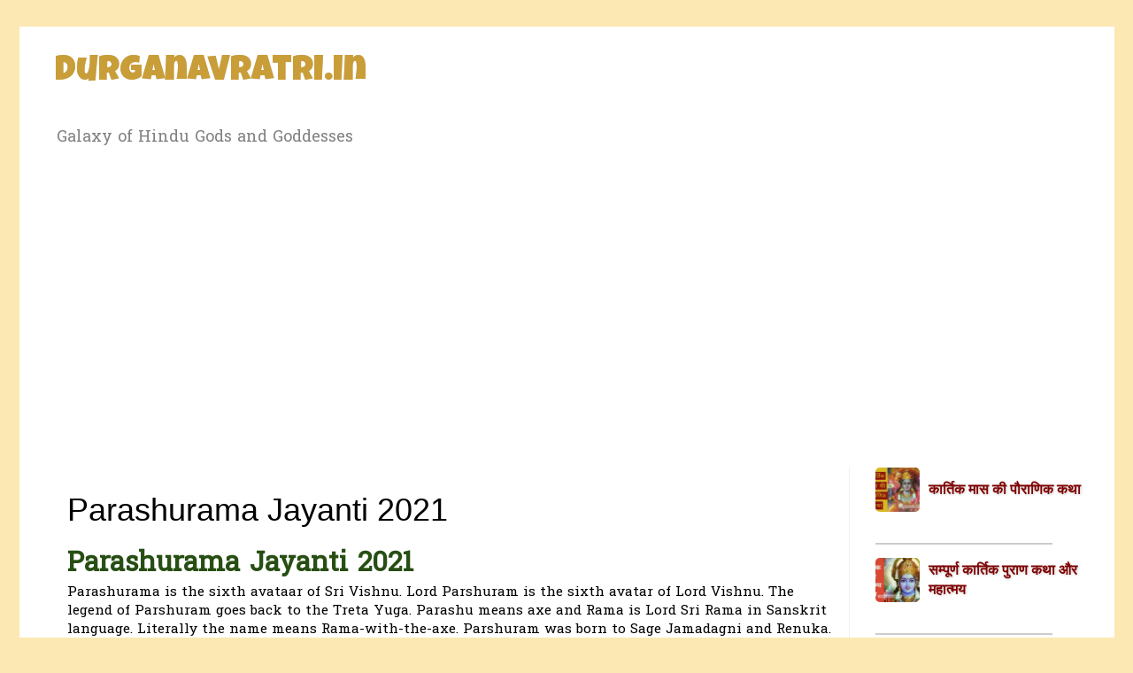

--- FILE ---
content_type: text/html; charset=UTF-8
request_url: https://www.durganavratri.in/2020/04/parashurama-jayanti-2021.html
body_size: 13820
content:
<!DOCTYPE html>
<html class='v2' dir='ltr' xmlns='http://www.w3.org/1999/xhtml' xmlns:b='http://www.google.com/2005/gml/b' xmlns:data='http://www.google.com/2005/gml/data' xmlns:expr='http://www.google.com/2005/gml/expr'>
<head>
<link href='https://www.blogger.com/static/v1/widgets/335934321-css_bundle_v2.css' rel='stylesheet' type='text/css'/>
<meta content='width=1100' name='viewport'/>
<meta content='text/html; charset=UTF-8' http-equiv='Content-Type'/>
<meta content='blogger' name='generator'/>
<link href='https://www.durganavratri.in/favicon.ico' rel='icon' type='image/x-icon'/>
<link href='https://www.durganavratri.in/2020/04/parashurama-jayanti-2021.html' rel='canonical'/>
<link rel="alternate" type="application/atom+xml" title="Durganavratri.in - Atom" href="https://www.durganavratri.in/feeds/posts/default" />
<link rel="alternate" type="application/rss+xml" title="Durganavratri.in - RSS" href="https://www.durganavratri.in/feeds/posts/default?alt=rss" />
<link rel="service.post" type="application/atom+xml" title="Durganavratri.in - Atom" href="https://www.blogger.com/feeds/575510901349867937/posts/default" />

<link rel="alternate" type="application/atom+xml" title="Durganavratri.in - Atom" href="https://www.durganavratri.in/feeds/2361280628660071391/comments/default" />
<!--Can't find substitution for tag [blog.ieCssRetrofitLinks]-->
<meta content='parshuram jayanti 2021, parshuram jayanti 2021 date, parshuram jayanti date, parshuram jayanti in hindi, parshuram jayanti 2021, parshuram jayanti kab ki hai, parshuram jayanti kab aati hai, parshuram jayanti ki date, parshuram jayanti images, bhagwan parshuram jayanti, parshuram jayanti date 2021, परशुराम जयंती कब है, परशुराम जयंती 2021, परशुराम जयंती कब है 2021, परशुराम जयंती की हार्दिक शुभकामनाएं, परशुराम जयंती कब आती है' name='description'/>
<meta content='https://www.durganavratri.in/2020/04/parashurama-jayanti-2021.html' property='og:url'/>
<meta content='Parashurama Jayanti 2021' property='og:title'/>
<meta content='parshuram jayanti 2021, parshuram jayanti 2021 date, parshuram jayanti date, parshuram jayanti in hindi, parshuram jayanti 2021, parshuram jayanti kab ki hai, parshuram jayanti kab aati hai, parshuram jayanti ki date, parshuram jayanti images, bhagwan parshuram jayanti, parshuram jayanti date 2021, परशुराम जयंती कब है, परशुराम जयंती 2021, परशुराम जयंती कब है 2021, परशुराम जयंती की हार्दिक शुभकामनाएं, परशुराम जयंती कब आती है' property='og:description'/>
<title>Durganavratri.in: Parashurama Jayanti 2021</title>
<style type='text/css'>@font-face{font-family:'Hanuman';font-style:normal;font-weight:400;font-display:swap;src:url(//fonts.gstatic.com/s/hanuman/v24/VuJudNvD15HhpJJBYq31yFn72hxIv0sd5yDgWdTYQezRj28xHg.woff2)format('woff2');unicode-range:U+1780-17FF,U+19E0-19FF,U+200C-200D,U+25CC;}@font-face{font-family:'Hanuman';font-style:normal;font-weight:400;font-display:swap;src:url(//fonts.gstatic.com/s/hanuman/v24/VuJudNvD15HhpJJBYq31yFn72hxIv0sd5yDrWdTYQezRj28.woff2)format('woff2');unicode-range:U+0000-00FF,U+0131,U+0152-0153,U+02BB-02BC,U+02C6,U+02DA,U+02DC,U+0304,U+0308,U+0329,U+2000-206F,U+20AC,U+2122,U+2191,U+2193,U+2212,U+2215,U+FEFF,U+FFFD;}@font-face{font-family:'Luckiest Guy';font-style:normal;font-weight:400;font-display:swap;src:url(//fonts.gstatic.com/s/luckiestguy/v25/_gP_1RrxsjcxVyin9l9n_j2hQ952ijl7aSqP.woff2)format('woff2');unicode-range:U+0100-02BA,U+02BD-02C5,U+02C7-02CC,U+02CE-02D7,U+02DD-02FF,U+0304,U+0308,U+0329,U+1D00-1DBF,U+1E00-1E9F,U+1EF2-1EFF,U+2020,U+20A0-20AB,U+20AD-20C0,U+2113,U+2C60-2C7F,U+A720-A7FF;}@font-face{font-family:'Luckiest Guy';font-style:normal;font-weight:400;font-display:swap;src:url(//fonts.gstatic.com/s/luckiestguy/v25/_gP_1RrxsjcxVyin9l9n_j2hTd52ijl7aQ.woff2)format('woff2');unicode-range:U+0000-00FF,U+0131,U+0152-0153,U+02BB-02BC,U+02C6,U+02DA,U+02DC,U+0304,U+0308,U+0329,U+2000-206F,U+20AC,U+2122,U+2191,U+2193,U+2212,U+2215,U+FEFF,U+FFFD;}</style>
<style id='page-skin-1' type='text/css'><!--
/*
-------------------------------------------------
Blogger Template Style
Name:     Simple
Designer: Blogger
URL:      www.blogger.com
----------------------------------------------- */
/* Variable definitions
====================
<Variable name="keycolor" description="Main Color" type="color" default="#66bbdd"/>
<Group description="Page Text" selector="body">
<Variable name="body.font" description="Font" type="font"
default="normal normal 12px Arial, Tahoma, Helvetica, FreeSans, sans-serif"/>
<Variable name="body.text.color" description="Text Color" type="color" default="#222222"/>
</Group>
<Group description="Backgrounds" selector=".body-fauxcolumns-outer">
<Variable name="body.background.color" description="Outer Background" type="color" default="#66bbdd"/>
<Variable name="content.background.color" description="Main Background" type="color" default="#ffffff"/>
<Variable name="header.background.color" description="Header Background" type="color" default="transparent"/>
</Group>
<Group description="Links" selector=".main-outer">
<Variable name="link.color" description="Link Color" type="color" default="#2288bb"/>
<Variable name="link.visited.color" description="Visited Color" type="color" default="#888888"/>
<Variable name="link.hover.color" description="Hover Color" type="color" default="#33aaff"/>
</Group>
<Group description="Blog Title" selector=".header h1">
<Variable name="header.font" description="Font" type="font"
default="normal normal 60px Arial, Tahoma, Helvetica, FreeSans, sans-serif"/>
<Variable name="header.text.color" description="Title Color" type="color" default="#3399bb" />
</Group>
<Group description="Blog Description" selector=".header .description">
<Variable name="description.text.color" description="Description Color" type="color"
default="#777777" />
</Group>
<Group description="Tabs Text" selector=".tabs-inner .widget li a">
<Variable name="tabs.font" description="Font" type="font"
default="normal normal 14px Arial, Tahoma, Helvetica, FreeSans, sans-serif"/>
<Variable name="tabs.text.color" description="Text Color" type="color" default="#999999"/>
<Variable name="tabs.selected.text.color" description="Selected Color" type="color" default="#000000"/>
</Group>
<Group description="Tabs Background" selector=".tabs-outer .PageList">
<Variable name="tabs.background.color" description="Background Color" type="color" default="#f5f5f5"/>
<Variable name="tabs.selected.background.color" description="Selected Color" type="color" default="#eeeeee"/>
</Group>
<Group description="Post Title" selector="h3.post-title, .comments h4">
<Variable name="post.title.font" description="Font" type="font"
default="normal normal 22px Arial, Tahoma, Helvetica, FreeSans, sans-serif"/>
</Group>
<Group description="Date Header" selector=".date-header">
<Variable name="date.header.color" description="Text Color" type="color"
default="#000000"/>
<Variable name="date.header.background.color" description="Background Color" type="color"
default="transparent"/>
<Variable name="date.header.font" description="Text Font" type="font"
default="normal bold 11px Arial, Tahoma, Helvetica, FreeSans, sans-serif"/>
<Variable name="date.header.padding" description="Date Header Padding" type="string" default="inherit"/>
<Variable name="date.header.letterspacing" description="Date Header Letter Spacing" type="string" default="inherit"/>
<Variable name="date.header.margin" description="Date Header Margin" type="string" default="inherit"/>
</Group>
<Group description="Post Footer" selector=".post-footer">
<Variable name="post.footer.text.color" description="Text Color" type="color" default="#666666"/>
<Variable name="post.footer.background.color" description="Background Color" type="color"
default="#f9f9f9"/>
<Variable name="post.footer.border.color" description="Shadow Color" type="color" default="#eeeeee"/>
</Group>
<Group description="Gadgets" selector="h2">
<Variable name="widget.title.font" description="Title Font" type="font"
default="normal bold 11px Arial, Tahoma, Helvetica, FreeSans, sans-serif"/>
<Variable name="widget.title.text.color" description="Title Color" type="color" default="#000000"/>
<Variable name="widget.alternate.text.color" description="Alternate Color" type="color" default="#999999"/>
</Group>
<Group description="Images" selector=".main-inner">
<Variable name="image.background.color" description="Background Color" type="color" default="#ffffff"/>
<Variable name="image.border.color" description="Border Color" type="color" default="#eeeeee"/>
<Variable name="image.text.color" description="Caption Text Color" type="color" default="#000000"/>
</Group>
<Group description="Accents" selector=".content-inner">
<Variable name="body.rule.color" description="Separator Line Color" type="color" default="#eeeeee"/>
<Variable name="tabs.border.color" description="Tabs Border Color" type="color" default="#f1f1f1"/>
</Group>
<Variable name="body.background" description="Body Background" type="background"
color="#fce8b2" default="$(color) none repeat scroll top left"/>
<Variable name="body.background.override" description="Body Background Override" type="string" default=""/>
<Variable name="body.background.gradient.cap" description="Body Gradient Cap" type="url"
default="url(https://resources.blogblog.com/blogblog/data/1kt/simple/gradients_light.png)"/>
<Variable name="body.background.gradient.tile" description="Body Gradient Tile" type="url"
default="url(https://resources.blogblog.com/blogblog/data/1kt/simple/body_gradient_tile_light.png)"/>
<Variable name="content.background.color.selector" description="Content Background Color Selector" type="string" default=".content-inner"/>
<Variable name="content.padding" description="Content Padding" type="length" default="10px" min="0" max="100px"/>
<Variable name="content.padding.horizontal" description="Content Horizontal Padding" type="length" default="10px" min="0" max="100px"/>
<Variable name="content.shadow.spread" description="Content Shadow Spread" type="length" default="40px" min="0" max="100px"/>
<Variable name="content.shadow.spread.webkit" description="Content Shadow Spread (WebKit)" type="length" default="5px" min="0" max="100px"/>
<Variable name="content.shadow.spread.ie" description="Content Shadow Spread (IE)" type="length" default="10px" min="0" max="100px"/>
<Variable name="main.border.width" description="Main Border Width" type="length" default="0" min="0" max="10px"/>
<Variable name="header.background.gradient" description="Header Gradient" type="url" default="none"/>
<Variable name="header.shadow.offset.left" description="Header Shadow Offset Left" type="length" default="-1px" min="-50px" max="50px"/>
<Variable name="header.shadow.offset.top" description="Header Shadow Offset Top" type="length" default="-1px" min="-50px" max="50px"/>
<Variable name="header.shadow.spread" description="Header Shadow Spread" type="length" default="1px" min="0" max="100px"/>
<Variable name="header.padding" description="Header Padding" type="length" default="30px" min="0" max="100px"/>
<Variable name="header.border.size" description="Header Border Size" type="length" default="1px" min="0" max="10px"/>
<Variable name="header.bottom.border.size" description="Header Bottom Border Size" type="length" default="1px" min="0" max="10px"/>
<Variable name="header.border.horizontalsize" description="Header Horizontal Border Size" type="length" default="0" min="0" max="10px"/>
<Variable name="description.text.size" description="Description Text Size" type="string" default="140%"/>
<Variable name="tabs.margin.top" description="Tabs Margin Top" type="length" default="0" min="0" max="100px"/>
<Variable name="tabs.margin.side" description="Tabs Side Margin" type="length" default="30px" min="0" max="100px"/>
<Variable name="tabs.background.gradient" description="Tabs Background Gradient" type="url"
default="url(https://resources.blogblog.com/blogblog/data/1kt/simple/gradients_light.png)"/>
<Variable name="tabs.border.width" description="Tabs Border Width" type="length" default="1px" min="0" max="10px"/>
<Variable name="tabs.bevel.border.width" description="Tabs Bevel Border Width" type="length" default="1px" min="0" max="10px"/>
<Variable name="post.margin.bottom" description="Post Bottom Margin" type="length" default="25px" min="0" max="100px"/>
<Variable name="image.border.small.size" description="Image Border Small Size" type="length" default="2px" min="0" max="10px"/>
<Variable name="image.border.large.size" description="Image Border Large Size" type="length" default="5px" min="0" max="10px"/>
<Variable name="page.width.selector" description="Page Width Selector" type="string" default=".region-inner"/>
<Variable name="page.width" description="Page Width" type="string" default="auto"/>
<Variable name="main.section.margin" description="Main Section Margin" type="length" default="15px" min="0" max="100px"/>
<Variable name="main.padding" description="Main Padding" type="length" default="15px" min="0" max="100px"/>
<Variable name="main.padding.top" description="Main Padding Top" type="length" default="30px" min="0" max="100px"/>
<Variable name="main.padding.bottom" description="Main Padding Bottom" type="length" default="30px" min="0" max="100px"/>
<Variable name="paging.background"
color="#ffffff"
description="Background of blog paging area" type="background"
default="transparent none no-repeat scroll top center"/>
<Variable name="footer.bevel" description="Bevel border length of footer" type="length" default="0" min="0" max="10px"/>
<Variable name="mobile.background.overlay" description="Mobile Background Overlay" type="string"
default="transparent none repeat scroll top left"/>
<Variable name="mobile.background.size" description="Mobile Background Size" type="string" default="auto"/>
<Variable name="mobile.button.color" description="Mobile Button Color" type="color" default="#ffffff" />
<Variable name="startSide" description="Side where text starts in blog language" type="automatic" default="left"/>
<Variable name="endSide" description="Side where text ends in blog language" type="automatic" default="right"/>
*/
/* Content
----------------------------------------------- */
body {
font: normal normal 14px Hanuman;
color: #000000;
background: #fce8b2 none repeat scroll top left;
padding: 0 0 0 0;
}
html body .region-inner {
min-width: 0;
max-width: 100%;
width: auto;
}
h2 {
font-size: 22px;
}
a:link {
text-decoration:none;
color: #cda825;
}
a:visited {
text-decoration:none;
color: #909090;
}
a:hover {
text-decoration:underline;
color: #ffe43f;
}
.body-fauxcolumn-outer .fauxcolumn-inner {
background: transparent none repeat scroll top left;
_background-image: none;
}
.body-fauxcolumn-outer .cap-top {
position: absolute;
z-index: 1;
height: 400px;
width: 100%;
}
.body-fauxcolumn-outer .cap-top .cap-left {
width: 100%;
background: transparent none repeat-x scroll top left;
_background-image: none;
}
.content-outer {
-moz-box-shadow: 0 0 0 rgba(0, 0, 0, .15);
-webkit-box-shadow: 0 0 0 rgba(0, 0, 0, .15);
-goog-ms-box-shadow: 0 0 0 #333333;
box-shadow: 0 0 0 rgba(0, 0, 0, .15);
margin-bottom: 1px;
}
.content-inner {
padding: 10px 40px;
}
.content-inner {
background-color: #ffffff;
}
/* Header
----------------------------------------------- */
.header-outer {
background: rgba(76,76,76,0) none repeat-x scroll 0 -400px;
_background-image: none;
}
.Header h1 {
font: normal normal 40px Luckiest Guy;
color: #c99d38;
text-shadow: 0 0 0 rgba(0, 0, 0, .2);
}
.Header h1 a {
color: #c99d38;
}
.Header .description {
font-size: 18px;
color: #818181;
}
.header-inner .Header .titlewrapper {
padding: 22px 0;
}
.header-inner .Header .descriptionwrapper {
padding: 0 0;
}
/* Tabs
----------------------------------------------- */
.tabs-inner .section:first-child {
border-top: 0 solid #dddddd;
}
.tabs-inner .section:first-child ul {
margin-top: -1px;
border-top: 1px solid #dddddd;
border-left: 1px solid #dddddd;
border-right: 1px solid #dddddd;
}
.tabs-inner .widget ul {
background: #f7f7f7 none repeat-x scroll 0 -800px;
_background-image: none;
border-bottom: 1px solid #dddddd;
margin-top: 0;
margin-left: -30px;
margin-right: -30px;
}
.tabs-inner .widget li a {
display: inline-block;
padding: .6em 1em;
font: normal normal 14px Georgia, Utopia, 'Palatino Linotype', Palatino, serif;
color: #9f9f9f;
border-left: 1px solid #ffffff;
border-right: 1px solid #dddddd;
}
.tabs-inner .widget li:first-child a {
border-left: none;
}
.tabs-inner .widget li.selected a, .tabs-inner .widget li a:hover {
color: #000000;
background-color: #f1f1f1;
text-decoration: none;
}
/* Columns
----------------------------------------------- */
.main-outer {
border-top: 0 solid #f1f1f1;
}
.fauxcolumn-left-outer .fauxcolumn-inner {
border-right: 1px solid #f1f1f1;
}
.fauxcolumn-right-outer .fauxcolumn-inner {
border-left: 1px solid #f1f1f1;
}
/* Headings
----------------------------------------------- */
div.widget > h2,
div.widget h2.title {
margin: 0 0 1em 0;
font: normal bold 11px 'Trebuchet MS',Trebuchet,Verdana,sans-serif;
color: #000000;
}
/* Widgets
----------------------------------------------- */
.widget .zippy {
color: #9f9f9f;
text-shadow: 2px 2px 1px rgba(0, 0, 0, .1);
}
.widget .popular-posts ul {
list-style: none;
}
/* Posts
----------------------------------------------- */
h2.date-header {
font: normal bold 11px Arial, Tahoma, Helvetica, FreeSans, sans-serif;
}
.date-header span {
background-color: rgba(76,76,76,0);
color: #ffffff;
padding: 0.4em;
letter-spacing: 3px;
margin: inherit;
}
.main-inner {
padding-top: 35px;
padding-bottom: 65px;
}
.main-inner .column-center-inner {
padding: 0 0;
}
.main-inner .column-center-inner .section {
margin: 0 1em;
}
.post {
margin: 0 0 45px 0;
}
h3.post-title, .comments h4 {
font: normal normal 36px 'Trebuchet MS', Trebuchet, sans-serif;
margin: .75em 0 0;
}
.post-body {
font-size: 110%;
line-height: 1.4;
position: relative;
}
.post-body img, .post-body .tr-caption-container, .Profile img, .Image img,
.BlogList .item-thumbnail img {
padding: 2px;
background: #ffffff;
border: 1px solid #f1f1f1;
-moz-box-shadow: 1px 1px 5px rgba(0, 0, 0, .1);
-webkit-box-shadow: 1px 1px 5px rgba(0, 0, 0, .1);
box-shadow: 1px 1px 5px rgba(0, 0, 0, .1);
}
.post-body img, .post-body .tr-caption-container {
padding: 5px;
}
.post-body .tr-caption-container {
color: #666666;
}
.post-body .tr-caption-container img {
padding: 0;
background: transparent;
border: none;
-moz-box-shadow: 0 0 0 rgba(0, 0, 0, .1);
-webkit-box-shadow: 0 0 0 rgba(0, 0, 0, .1);
box-shadow: 0 0 0 rgba(0, 0, 0, .1);
}
.post-header {
margin: 0 0 1.5em;
line-height: 1.6;
font-size: 90%;
}
.post-footer {
margin: 20px -2px 0;
padding: 5px 10px;
color: #737373;
background-color: #fbfbfb;
border-bottom: 1px solid #f1f1f1;
line-height: 1.6;
font-size: 90%;
}
#comments .comment-author {
padding-top: 1.5em;
border-top: 1px solid #f1f1f1;
background-position: 0 1.5em;
}
#comments .comment-author:first-child {
padding-top: 0;
border-top: none;
}
.avatar-image-container {
margin: .2em 0 0;
}
#comments .avatar-image-container img {
border: 1px solid #f1f1f1;
}
/* Comments
----------------------------------------------- */
.comments .comments-content .icon.blog-author {
background-repeat: no-repeat;
background-image: url([data-uri]);
}
.comments .comments-content .loadmore a {
border-top: 1px solid #9f9f9f;
border-bottom: 1px solid #9f9f9f;
}
.comments .comment-thread.inline-thread {
background-color: #fbfbfb;
}
.comments .continue {
border-top: 2px solid #9f9f9f;
}
/* Accents
---------------------------------------------- */
.section-columns td.columns-cell {
border-left: 1px solid #f1f1f1;
}
.blog-pager {
background: transparent url(https://resources.blogblog.com/blogblog/data/1kt/simple/paging_dot.png) repeat-x scroll top center;
}
.blog-pager-older-link, .home-link,
.blog-pager-newer-link {
background-color: #ffffff;
padding: 5px;
}
.footer-outer {
border-top: 1px dashed #bbbbbb;
}
/* Mobile
----------------------------------------------- */
body.mobile  {
background-size: auto;
}
.mobile .body-fauxcolumn-outer {
background: transparent none repeat scroll top left;
}
.mobile .body-fauxcolumn-outer .cap-top {
background-size: 100% auto;
}
.mobile .content-outer {
-webkit-box-shadow: 0 0 3px rgba(0, 0, 0, .15);
box-shadow: 0 0 3px rgba(0, 0, 0, .15);
}
.mobile .tabs-inner .widget ul {
margin-left: 0;
margin-right: 0;
}
.mobile .post {
margin: 0;
}
.mobile .main-inner .column-center-inner .section {
margin: 0;
}
.mobile .date-header span {
padding: 0.1em 10px;
margin: 0 -10px;
}
.mobile h3.post-title {
margin: 0;
}
.mobile .blog-pager {
background: transparent none no-repeat scroll top center;
}
.mobile .footer-outer {
border-top: none;
}
.mobile .main-inner, .mobile .footer-inner {
background-color: #ffffff;
}
.mobile-index-contents {
color: #000000;
}
.mobile-link-button {
background-color: #cda825;
}
.mobile-link-button a:link, .mobile-link-button a:visited {
color: #ffffff;
}
.mobile .tabs-inner .section:first-child {
border-top: none;
}
.mobile .tabs-inner .PageList .widget-content {
background-color: #f1f1f1;
color: #000000;
border-top: 1px solid #dddddd;
border-bottom: 1px solid #dddddd;
}
.mobile .tabs-inner .PageList .widget-content .pagelist-arrow {
border-left: 1px solid #dddddd;
}

--></style>
<style id='template-skin-1' type='text/css'><!--
body {
min-width: 1237px;
}
.content-outer, .content-fauxcolumn-outer, .region-inner {
min-width: 1237px;
max-width: 1237px;
_width: 1237px;
}
.main-inner .columns {
padding-left: 0px;
padding-right: 260px;
}
.main-inner .fauxcolumn-center-outer {
left: 0px;
right: 260px;
/* IE6 does not respect left and right together */
_width: expression(this.parentNode.offsetWidth -
parseInt("0px") -
parseInt("260px") + 'px');
}
.main-inner .fauxcolumn-left-outer {
width: 0px;
}
.main-inner .fauxcolumn-right-outer {
width: 260px;
}
.main-inner .column-left-outer {
width: 0px;
right: 100%;
margin-left: -0px;
}
.main-inner .column-right-outer {
width: 260px;
margin-right: -260px;
}
#layout {
min-width: 0;
}
#layout .content-outer {
min-width: 0;
width: 800px;
}
#layout .region-inner {
min-width: 0;
width: auto;
}
body#layout div.add_widget {
padding: 8px;
}
body#layout div.add_widget a {
margin-left: 32px;
}
--></style>
<script type='text/javascript'>
        (function(i,s,o,g,r,a,m){i['GoogleAnalyticsObject']=r;i[r]=i[r]||function(){
        (i[r].q=i[r].q||[]).push(arguments)},i[r].l=1*new Date();a=s.createElement(o),
        m=s.getElementsByTagName(o)[0];a.async=1;a.src=g;m.parentNode.insertBefore(a,m)
        })(window,document,'script','https://www.google-analytics.com/analytics.js','ga');
        ga('create', 'UA-43980500-1', 'auto', 'blogger');
        ga('blogger.send', 'pageview');
      </script>
<script>
  (function(i,s,o,g,r,a,m){i['GoogleAnalyticsObject']=r;i[r]=i[r]||function(){
  (i[r].q=i[r].q||[]).push(arguments)},i[r].l=1*new Date();a=s.createElement(o),
  m=s.getElementsByTagName(o)[0];a.async=1;a.src=g;m.parentNode.insertBefore(a,m)
  })(window,document,'script','https://www.google-analytics.com/analytics.js','ga');

  ga('create', 'UA-101434806-1', 'auto');
  ga('send', 'pageview');

</script>
<link href='https://www.blogger.com/dyn-css/authorization.css?targetBlogID=575510901349867937&amp;zx=d0f481ec-61c2-437b-b873-a3d4b943c6f1' media='none' onload='if(media!=&#39;all&#39;)media=&#39;all&#39;' rel='stylesheet'/><noscript><link href='https://www.blogger.com/dyn-css/authorization.css?targetBlogID=575510901349867937&amp;zx=d0f481ec-61c2-437b-b873-a3d4b943c6f1' rel='stylesheet'/></noscript>
<meta name='google-adsense-platform-account' content='ca-host-pub-1556223355139109'/>
<meta name='google-adsense-platform-domain' content='blogspot.com'/>

<!-- data-ad-client=ca-pub-9052056954120855 -->

</head>
<body class='loading'>
<div class='navbar no-items section' id='navbar' name='Navbar'>
</div>
<div class='body-fauxcolumns'>
<div class='fauxcolumn-outer body-fauxcolumn-outer'>
<div class='cap-top'>
<div class='cap-left'></div>
<div class='cap-right'></div>
</div>
<div class='fauxborder-left'>
<div class='fauxborder-right'></div>
<div class='fauxcolumn-inner'>
</div>
</div>
<div class='cap-bottom'>
<div class='cap-left'></div>
<div class='cap-right'></div>
</div>
</div>
</div>
<div class='content'>
<div class='content-fauxcolumns'>
<div class='fauxcolumn-outer content-fauxcolumn-outer'>
<div class='cap-top'>
<div class='cap-left'></div>
<div class='cap-right'></div>
</div>
<div class='fauxborder-left'>
<div class='fauxborder-right'></div>
<div class='fauxcolumn-inner'>
</div>
</div>
<div class='cap-bottom'>
<div class='cap-left'></div>
<div class='cap-right'></div>
</div>
</div>
</div>
<div class='content-outer'>
<div class='content-cap-top cap-top'>
<div class='cap-left'></div>
<div class='cap-right'></div>
</div>
<div class='fauxborder-left content-fauxborder-left'>
<div class='fauxborder-right content-fauxborder-right'></div>
<div class='content-inner'>
<header>
<div class='header-outer'>
<div class='header-cap-top cap-top'>
<div class='cap-left'></div>
<div class='cap-right'></div>
</div>
<div class='fauxborder-left header-fauxborder-left'>
<div class='fauxborder-right header-fauxborder-right'></div>
<div class='region-inner header-inner'>
<div class='header section' id='header' name='Header'><div class='widget Header' data-version='1' id='Header1'>
<div id='header-inner'>
<div class='titlewrapper'>
<h1 class='title'>
<a href='https://www.durganavratri.in/'>
Durganavratri.in
</a>
</h1>
</div>
<div class='descriptionwrapper'>
<p class='description'><span>Galaxy of Hindu Gods and Goddesses</span></p>
</div>
</div>
</div></div>
</div>
</div>
<div class='header-cap-bottom cap-bottom'>
<div class='cap-left'></div>
<div class='cap-right'></div>
</div>
</div>
</header>
<div class='tabs-outer'>
<div class='tabs-cap-top cap-top'>
<div class='cap-left'></div>
<div class='cap-right'></div>
</div>
<div class='fauxborder-left tabs-fauxborder-left'>
<div class='fauxborder-right tabs-fauxborder-right'></div>
<div class='region-inner tabs-inner'>
<div class='tabs no-items section' id='crosscol' name='Cross-Column'></div>
<div class='tabs no-items section' id='crosscol-overflow' name='Cross-Column 2'></div>
</div>
</div>
<div class='tabs-cap-bottom cap-bottom'>
<div class='cap-left'></div>
<div class='cap-right'></div>
</div>
</div>
<div class='main-outer'>
<div class='main-cap-top cap-top'>
<div class='cap-left'></div>
<div class='cap-right'></div>
</div>
<div class='fauxborder-left main-fauxborder-left'>
<div class='fauxborder-right main-fauxborder-right'></div>
<div class='region-inner main-inner'>
<div class='columns fauxcolumns'>
<div class='fauxcolumn-outer fauxcolumn-center-outer'>
<div class='cap-top'>
<div class='cap-left'></div>
<div class='cap-right'></div>
</div>
<div class='fauxborder-left'>
<div class='fauxborder-right'></div>
<div class='fauxcolumn-inner'>
</div>
</div>
<div class='cap-bottom'>
<div class='cap-left'></div>
<div class='cap-right'></div>
</div>
</div>
<div class='fauxcolumn-outer fauxcolumn-left-outer'>
<div class='cap-top'>
<div class='cap-left'></div>
<div class='cap-right'></div>
</div>
<div class='fauxborder-left'>
<div class='fauxborder-right'></div>
<div class='fauxcolumn-inner'>
</div>
</div>
<div class='cap-bottom'>
<div class='cap-left'></div>
<div class='cap-right'></div>
</div>
</div>
<div class='fauxcolumn-outer fauxcolumn-right-outer'>
<div class='cap-top'>
<div class='cap-left'></div>
<div class='cap-right'></div>
</div>
<div class='fauxborder-left'>
<div class='fauxborder-right'></div>
<div class='fauxcolumn-inner'>
</div>
</div>
<div class='cap-bottom'>
<div class='cap-left'></div>
<div class='cap-right'></div>
</div>
</div>
<!-- corrects IE6 width calculation -->
<div class='columns-inner'>
<div class='column-center-outer'>
<div class='column-center-inner'>
<div class='main section' id='main' name='Main'><div class='widget Blog' data-version='1' id='Blog1'>
<div class='blog-posts hfeed'>

          <div class="date-outer">
        

          <div class="date-posts">
        
<div class='post-outer'>
<div class='post hentry uncustomized-post-template' itemprop='blogPost' itemscope='itemscope' itemtype='http://schema.org/BlogPosting'>
<meta content='575510901349867937' itemprop='blogId'/>
<meta content='2361280628660071391' itemprop='postId'/>
<a name='2361280628660071391'></a>
<h3 class='post-title entry-title' itemprop='name'>
Parashurama Jayanti 2021
</h3>
<div class='post-header'>
<div class='post-header-line-1'></div>
</div>
<div class='post-body entry-content' id='post-body-2361280628660071391' itemprop='articleBody'>
<div dir="ltr" style="text-align: left;" trbidi="on">
<h1>
<span style="color: #274e13;">Parashurama Jayanti 2021</span></h1>
Parashurama is the sixth avataar of Sri Vishnu. Lord Parshuram is the sixth avatar of Lord Vishnu. The legend of Parshuram goes back to the Treta Yuga. Parashu means axe and Rama is Lord Sri Rama in Sanskrit language. Literally the name means Rama-with-the-axe. Parshuram was born to Sage Jamadagni and Renuka.<br />
<br />
<b><a href="https://www.durganavratri.in/2020/04/parashurama-jayanti-2020.html">Parashurama Jayanti</a></b>&nbsp;is celebrated&nbsp;as the birth anniversary of Sri Parashurama. Parashurama Jayanti occurs in the month of vaishakha during Shukla Paksha Tritiya. Parashurama was born at Pradosh Kala and that is why Parashurama Jayanti is celebrated on the day when Tritiya prevails during Pradosh Kala in Vaishakha month. Parshuram Bhagwan got his name Parshuram because he used a Parshu (an axe) to kill all the Kshatriyas on earth. Parshuram means the bearer of an axe. Parashurama had taken avataar to wipe out the sinful, destructive and irreligious Kings that did not perform their duties so that Earth's burden can be lessened. People observe this day by taking a bath in holy rivers, visiting nearby Vishnu temples and performing puja. Parashurama Jayanti usually coincides with Akshaya Tritiya.<br />
<br />
<h2>
<span style="color: #0c343d;">Parashurama Jayanti 2021 Muhurat</span></h2>
<b><a href="https://www.durganavratri.in/2020/04/parashurama-jayanti-2021.html">Parashurama Jayanti 2021 Date</a></b> - Friday, May 14, 2021<br />
Akshaya Tritiya on Friday, May 14, 2021<br />
Tritiya Tithi Begins - 05:38 AM on May 14, 2021<br />
Tritiya Tithi Ends - 07:59 AM on May 15, 2021</div>
<div style='clear: both;'></div>
</div>
<div class='post-footer'>
<div class='post-footer-line post-footer-line-1'>
<span class='post-author vcard'>
</span>
<span class='post-timestamp'>
</span>
<span class='reaction-buttons'>
</span>
<span class='post-comment-link'>
</span>
<span class='post-backlinks post-comment-link'>
</span>
<span class='post-icons'>
<span class='item-action'>
<a href='https://www.blogger.com/email-post/575510901349867937/2361280628660071391' title='Email Post'>
<img alt='' class='icon-action' height='13' src='https://resources.blogblog.com/img/icon18_email.gif' width='18'/>
</a>
</span>
</span>
<div class='post-share-buttons goog-inline-block'>
<a class='goog-inline-block share-button sb-email' href='https://www.blogger.com/share-post.g?blogID=575510901349867937&postID=2361280628660071391&target=email' target='_blank' title='Email This'><span class='share-button-link-text'>Email This</span></a><a class='goog-inline-block share-button sb-blog' href='https://www.blogger.com/share-post.g?blogID=575510901349867937&postID=2361280628660071391&target=blog' onclick='window.open(this.href, "_blank", "height=270,width=475"); return false;' target='_blank' title='BlogThis!'><span class='share-button-link-text'>BlogThis!</span></a><a class='goog-inline-block share-button sb-twitter' href='https://www.blogger.com/share-post.g?blogID=575510901349867937&postID=2361280628660071391&target=twitter' target='_blank' title='Share to X'><span class='share-button-link-text'>Share to X</span></a><a class='goog-inline-block share-button sb-facebook' href='https://www.blogger.com/share-post.g?blogID=575510901349867937&postID=2361280628660071391&target=facebook' onclick='window.open(this.href, "_blank", "height=430,width=640"); return false;' target='_blank' title='Share to Facebook'><span class='share-button-link-text'>Share to Facebook</span></a><a class='goog-inline-block share-button sb-pinterest' href='https://www.blogger.com/share-post.g?blogID=575510901349867937&postID=2361280628660071391&target=pinterest' target='_blank' title='Share to Pinterest'><span class='share-button-link-text'>Share to Pinterest</span></a>
</div>
</div>
<div class='post-footer-line post-footer-line-2'>
<span class='post-labels'>
</span>
</div>
<div class='post-footer-line post-footer-line-3'>
<span class='post-location'>
</span>
</div>
</div>
</div>
<div class='comments' id='comments'>
<a name='comments'></a>
</div>
</div>
<div class='inline-ad'>
<script async src="https://pagead2.googlesyndication.com/pagead/js/adsbygoogle.js?client=ca-pub-9052056954120855&host=ca-host-pub-1556223355139109" crossorigin="anonymous"></script>
<!-- navratriwishes_main_Blog1_1x1_as -->
<ins class="adsbygoogle"
     style="display:block"
     data-ad-client="ca-pub-9052056954120855"
     data-ad-host="ca-host-pub-1556223355139109"
     data-ad-slot="5575014286"
     data-ad-format="auto"
     data-full-width-responsive="true"></ins>
<script>
(adsbygoogle = window.adsbygoogle || []).push({});
</script>
</div>

        </div></div>
      
</div>
<div class='blog-pager' id='blog-pager'>
<span id='blog-pager-newer-link'>
<a class='blog-pager-newer-link' href='https://www.durganavratri.in/2020/04/parashurama-jayanti-2020.html' id='Blog1_blog-pager-newer-link' title='Newer Post'>Newer Post</a>
</span>
<span id='blog-pager-older-link'>
<a class='blog-pager-older-link' href='https://www.durganavratri.in/2020/04/parashurama-jayanti-2025.html' id='Blog1_blog-pager-older-link' title='Older Post'>Older Post</a>
</span>
<a class='home-link' href='https://www.durganavratri.in/'>Home</a>
</div>
<div class='clear'></div>
<div class='post-feeds'>
</div>
</div><div class='widget FeaturedPost' data-version='1' id='FeaturedPost1'>
<h2 class='title'>Featured Post</h2>
<div class='post-summary'>
<h3><a href='https://www.durganavratri.in/2023/11/utpanna-ekadashi-2025-date.html'>Utpanna Ekadashi 2025 Date</a></h3>
<p>
Utpanna Ekadashi 2025 Date Utpanna Ekadashi is the Krishna Paksha Ekadashi that follows Kartik Purnima. After Devutthana Ekadashi, it is the...
</p>
</div>
<style type='text/css'>
    .image {
      width: 100%;
    }
  </style>
<div class='clear'></div>
</div><div class='widget PopularPosts' data-version='1' id='PopularPosts1'>
<div class='widget-content popular-posts'>
<ul>
<li>
<div class='item-content'>
<div class='item-thumbnail'>
<a href='https://www.durganavratri.in/2022/03/navratri-calendar-2025-dates.html' target='_blank'>
<img alt='' border='0' src='https://blogger.googleusercontent.com/img/b/R29vZ2xl/AVvXsEiAvg4CYwTA-EfSiMonTcYtKjaaJg228p6fygL5eZXzCxq6kolzn5ZdDvwutKwcXUSGR8QZnQdAO6oKE0nBGMOdAjBQjvqiLdRerAhlZzOvIvAm484IQUL7Cjm3k_3tU4sEjGEKDx2IOLE/w72-h72-p-k-no-nu/dates-of-navratri.jpg'/>
</a>
</div>
<div class='item-title'><a href='https://www.durganavratri.in/2022/03/navratri-calendar-2025-dates.html'>Navratri Calendar 2025 Dates</a></div>
<div class='item-snippet'>Dates of Navratri, Navratri Calendar 2025 Navratri &#160;is the most important festival of Hindus. Nav Ratri is made of two words which means ...</div>
</div>
<div style='clear: both;'></div>
</li>
<li>
<div class='item-content'>
<div class='item-title'><a href='https://www.durganavratri.in/2021/02/mahashivratri-2025-date.html'>Mahashivratri 2025 Date</a></div>
<div class='item-snippet'>  Maha Shivaratri 2025 Date, Story, Importance  MahaShivaratri 2025 Date  - 26 th February 2025, Wednesday .  Check out MahaShivaratri 2021 ...</div>
</div>
<div style='clear: both;'></div>
</li>
<li>
<div class='item-content'>
<div class='item-title'><a href='https://www.durganavratri.in/2022/08/jandhyala-purnima-2026-date.html'>Jandhyala Purnima 2026 Date</a></div>
<div class='item-snippet'>Jandhyala Purnima 2026 Date Upakarma day is observed as Jandhyala Purnima or Janai Purnima in the states of Andhra Pradesh and Telangana. Ja...</div>
</div>
<div style='clear: both;'></div>
</li>
</ul>
<div class='clear'></div>
</div>
</div></div>
</div>
</div>
<div class='column-left-outer'>
<div class='column-left-inner'>
<aside>
</aside>
</div>
</div>
<div class='column-right-outer'>
<div class='column-right-inner'>
<aside>
<div class='sidebar section' id='sidebar-right-1'><div class='widget HTML' data-version='1' id='HTML2'>
<div class='widget-content'>
<style>
.sidebar-item {
    display: flex; /* Flexbox क&#2366; उपय&#2379;ग करक&#2375; आइटम क&#2379; प&#2306;क&#2381;त&#2367; म&#2375;&#2306; ल&#2366;ए&#2306; */
    align-items: center; /* वर&#2381;ट&#2367;कल र&#2370;प स&#2375; आइटम क&#2379; स&#2375;&#2306;टर कर&#2375;&#2306; */
    margin-bottom: 35px;
width: 260px; 
}

.sidebar-item a {
    font-size: 16px;
    font-weight: bold;
    color: #800000;
    text-decoration: none;
    text-shadow: 1px 1px 3px rgba(0, 0, 0, 0.2);
    font-family: 'Arial', sans-serif;
    margin-left: 10px; /* इम&#2375;ज और ट&#2375;क&#2381;स&#2381;ट क&#2375; ब&#2368;च थ&#2379;ड&#2364;&#2368; जगह ज&#2379;ड&#2364;&#2375;&#2306; */
}

.sidebar-item img {
    width: 50px;
    height: 50px;
    object-fit: cover;
    border-radius: 5px;
}

.sidebar-item a:hover {
    color: #ff4500;
    text-shadow: 2px 2px 5px rgba(255, 69, 0, 0.5);
}

hr {
    border: 1px solid #ccc; /* hr tag क&#2366; र&#2306;ग और म&#2379;ट&#2366;ई */
    margin: 15px 0; /* hr tag क&#2375; ऊपर और न&#2368;च&#2375; म&#2366;र&#2381;ज&#2367;न */
}

</style>

<div class="sidebar-image-gallery">
    <div class="sidebar-item">
        <img src="https://blogger.googleusercontent.com/img/b/R29vZ2xl/AVvXsEivQJiIGH79CumfA67C0L8SZ6oscSK5bqwH_CZw5daNM4-1shHbN6ggo3FtA48HD07LSVkJnuTPFfZNCdL2amYg6ai67MooU1piry-qEN6VzwVuTEZwK1S_2W0ru_eb5ovKJmsYY7ISFsNqHfbjd1ly1Zpt8VfM-G1wPfe4aTN2pm8ewqp7mWeuaoLnmKw/s540/kartik-maas-ki-pauranik-katha.jpeg" alt="" />
        <a href="https://www.durganavratri.in/2023/10/kartik-maas-katha.html">क&#2366;र&#2381;त&#2367;क म&#2366;स क&#2368; प&#2380;र&#2366;ण&#2367;क कथ&#2366;</a>
    </div>
    <hr />

    <div class="sidebar-item">
        <img src="https://blogger.googleusercontent.com/img/b/R29vZ2xl/AVvXsEj4joLQp35wHyj3IRxSeze2sfW_qKmov9QYFzhNDaJbCLAe-TAMOklBvsm7pgpKtQeC_pC2fmpbXDBGSFRxBatQh73OGwxT1rv1dQ6QsVR0KV_mvY_xgbdhllunVVm5ww7EbykLlkUcA4PqQF6vrIbo0m7XvEO_nHyEIRGgZR-ReWbdw0jh24GlsA9fNlg/s384/kartik-maas-mahatmay-katha.jpeg" alt="" />
        <a href="https://www.durganavratri.in/2023/10/sampuran-kartik-puran-katha-mahatmay.html">सम&#2381;प&#2370;र&#2381;ण क&#2366;र&#2381;त&#2367;क प&#2369;र&#2366;ण कथ&#2366; और मह&#2366;त&#2381;मय</a>
    </div>
<hr />
    <div class="sidebar-item">
        <img src="https://blogger.googleusercontent.com/img/b/R29vZ2xl/AVvXsEiyQ3N7j9qNVpsQOgt-vr9i1gT35resagybBRogeMmlnMV02PktD_pAFI0buRKW87ckFwdgH3MM_YM343ZOzpmZ40u7hyyScFnpLdp3sFXQvb0k5iZhPkUS2rExYz4wX7yCjc1Dg6m4ACmu_KlUynMNYzuBEZ5RrumlmZe-I54VOHlBU1qJ4OJI1hnQnT4/s1280/kartik-maas-deepdaan.jpg" alt="" />
        <a href="https://www.durganavratri.in/2025/03/shaheed-diwas-2025.html">क&#2366;र&#2381;त&#2367;क म&#2366;स म&#2375;&#2306; द&#2368;पद&#2366;न क&#2366; महत&#2381;व</a>
    </div>
<hr />
    <div class="sidebar-item">
        <img src="https://blogger.googleusercontent.com/img/b/R29vZ2xl/AVvXsEgDMoH8Zx8BOXDRL_e9wK8Bd7JemfdNPoTHTWETMMpbnlZjCU6p7tmTHY2Z9tcedmkqz6Wz_NG7NuXvCXrUJKee-3W1qaz8KMaJTbeepeusOzzkUr_zgR2E4kcJwg5NqJDDuOvc8MtukoeWEH3xJq8qUeHKQ5SpR3zTcp8stpYS2MxgmIu0mBLSXkskC6k/w400-h400/kartik-maas-katha-adhyay-1.jpeg" alt="" />
        <a href="https://www.durganavratri.in/2023/10/kartik-maas-mahatmya-katha-adhyaya-1.html">क&#2366;र&#2381;त&#2367;क म&#2366;स म&#2366;ह&#2366;त&#2381;म&#2381;य कथ&#2366;: अध&#2381;य&#2366;य 1</a>
    </div>
<hr />
    <div class="sidebar-item">
        <img src="https://blogger.googleusercontent.com/img/b/R29vZ2xl/AVvXsEhgkhmN2TG-_f0EGEsEo7wXlB2MGSuNbSlsofRPufOwy_P2e3L3R20xL9-wWd6c_hFpeRMJw01cDVeSOzdFk7rGzSss7G0B2CRoz-n68j_tKK3bP3sdUB5WLYCr8zMOdiJRuGSKjjJJhZlrskPgPoPJZzfc2mBHdjkdcQGyeVd8oBvcj_GuuMNvm2_tvtM/s640/Untitled_20250311_223813.png" alt="" />
        <a href="https://www.durganavratri.in/2025/03/2025-5.html">अब&#2370;झ म&#2369;ह&#2370;र&#2381;त 2025: ब&#2367;न&#2366; प&#2306;च&#2366;&#2306;ग द&#2375;ख&#2375; कर&#2375;&#2306; श&#2369;भ क&#2366;र&#2381;य, ज&#2366;न&#2375;&#2306; य&#2375; 5 ख&#2366;स त&#2367;थ&#2367;य&#2366;&#2306;!</a>
    </div>
<hr />
    <div class="sidebar-item">
        <img src="https://blogger.googleusercontent.com/img/b/R29vZ2xl/AVvXsEhAilXe5vmeOmA3OqVinwK_dVI14T7bB6vYFJ1qgsHST0VBx-siE97CQhsdsNiz6rq4wfb6aND8QRMBiWIWM_sn3FACtSCr3DJSaPFBtMzCUjJnEwiiHiKCrUNx6pa9YIAe0NU7FmqUYu1odG8JrEghicK7NGVR1gHW0ZLDV3vxYmvj0iNwcy09bc2SB5g/w400-h225/kartik-maas-adhyay-2.jpg" alt="" />
        <a href="https://www.durganavratri.in/2023/10/kartik-maas-mahatmya-katha-adhyaya-2.html">क&#2366;र&#2381;त&#2367;क म&#2366;स म&#2366;ह&#2366;त&#2381;म&#2381;य कथ&#2366;: अध&#2381;य&#2366;य 2</a>
    </div>
<hr />
      <div class="sidebar-item">
        <img src="https://blogger.googleusercontent.com/img/b/R29vZ2xl/AVvXsEjF645lb6rA4-QIcXy2lCE-4BtW0s6ioD0tuN_eSdqF9t5d4FJ5OGme6pxHE-sBZ97ue_Rmd63G_CcJrxY-gWUPsdvlHCEd1uq02jxWNOvgVkdvQyMkr9ouasp6TJRqdLNnG7P3EgGJLTl4kltQcxJ13NlGyGnENucXS_HUzUDSU1SfdrEByayY0PqJcfo/s500/kartik-maas-adhyay-3.jpg" alt="" />
        <a href="https://www.durganavratri.in/2023/10/kartik-maas-mahatmya-katha-adhyaya-3.html">क&#2366;र&#2381;त&#2367;क म&#2366;स म&#2366;ह&#2366;त&#2381;म&#2381;य कथ&#2366;: अध&#2381;य&#2366;य 3</a>
    </div>
<hr />
  <div class="sidebar-item">
        <img src="https://blogger.googleusercontent.com/img/b/R29vZ2xl/AVvXsEi2sIQmzi5iUns4LmrgoiXYvIGu1QMwaktDk8lTdygz5ftl8J5jExj1RcSQZVcsR9zOoVRVQhsx1GecMe9J-07pywoZYVJ1x3hoKZVrVgoUmovhdnR7Lz_c7mZv2cT_T3cRd8a8tb8U0rqHwXpAnlqVPUtYSMDHNrU6unAGWpph11kHvVRBXHKafA7TweU/w400-h224/kartik-maas-adhyay-4.jpg" alt="" />
        <a href="https://www.durganavratri.in/2023/10/kartik-maas-mahatmya-katha-adhyaya-4.html">क&#2366;र&#2381;त&#2367;क म&#2366;स म&#2366;ह&#2366;त&#2381;म&#2381;य कथ&#2366;: अध&#2381;य&#2366;य 4</a>
    </div>
<hr />
  <div class="sidebar-item">
        <img src="https://blogger.googleusercontent.com/img/b/R29vZ2xl/AVvXsEjkO0Qtn86AeE4ag2c1Uuocl9graGGhGF371ISO_ImlPAhzZzMgxBLkG3788mXalZ2HVSQJ2RuVFus6x2aCVNIIE4oGwLeXpFJU9SBOFA35UKVWeTdIQCve6kJ-_1jVKBYvGc5g_DsZMdqM9g24saR6NDuWZcLoV9Qo7lZm1aXPKkt80x8uVaFXOkdorIg/w400-h225/kartik-maas-adhyay-5.jpg" alt="" />
        <a href="https://www.durganavratri.in/2023/10/kartik-maas-mahatmya-katha-adhyaya-5.html">क&#2366;र&#2381;त&#2367;क म&#2366;स म&#2366;ह&#2366;त&#2381;म&#2381;य कथ&#2366;: अध&#2381;य&#2366;य 5</a>
    </div>
<hr />
  <div class="sidebar-item">
        <img src="https://blogger.googleusercontent.com/img/b/R29vZ2xl/AVvXsEjp1ggZavnwLyPyBY1X6MRf2eKbjZQnLGqavfRdX_cNaQmzyDLjDcsRBAR-XOTJfLL7PhXXYmpsmPxSwEYgDOdxvuFhvKk43MK7J9xLPuxaD33dY9onLEd0kpc4yQelbB_Ycd3taYmfhr1F10gAtwqLXv9wGQxi-fj19VJEi0c5kWGkYM8WNPyPK1vJYUg/s305/rinharta-ganesh-stotra.jpg" alt="" />
        <a href="https://www.durganavratri.in/2025/03/rinharta-ganesh-stotra.html">ब&#2369;धव&#2366;र क&#2368; प&#2370;ज&#2366; स&#2375; बदल&#2375;&#2306; क&#2367;स&#2381;मत, पढ&#2364;&#2375;&#2306; य&#2375; चमत&#2381;क&#2366;र&#2368; स&#2381;त&#2379;त&#2381;र!</a>
    </div><hr /></div>
</div>
<div class='clear'></div>
</div><div class='widget AdSense' data-version='1' id='AdSense1'>
<div class='widget-content'>
<script async src="https://pagead2.googlesyndication.com/pagead/js/adsbygoogle.js?client=ca-pub-9052056954120855&host=ca-host-pub-1556223355139109" crossorigin="anonymous"></script>
<!-- navratriwishes_sidebar-right-1_AdSense1_1x1_as -->
<ins class="adsbygoogle"
     style="display:block"
     data-ad-client="ca-pub-9052056954120855"
     data-ad-host="ca-host-pub-1556223355139109"
     data-ad-slot="1370931811"
     data-ad-format="auto"
     data-full-width-responsive="true"></ins>
<script>
(adsbygoogle = window.adsbygoogle || []).push({});
</script>
<div class='clear'></div>
</div>
</div><div class='widget HTML' data-version='1' id='HTML1'>
<div class='widget-content'>
<script async="async" src="//pagead2.googlesyndication.com/pagead/js/adsbygoogle.js" ></script>
</div>
<div class='clear'></div>
</div></div>
</aside>
</div>
</div>
</div>
<div style='clear: both'></div>
<!-- columns -->
</div>
<!-- main -->
</div>
</div>
<div class='main-cap-bottom cap-bottom'>
<div class='cap-left'></div>
<div class='cap-right'></div>
</div>
</div>
<footer>
<div class='footer-outer'>
<div class='footer-cap-top cap-top'>
<div class='cap-left'></div>
<div class='cap-right'></div>
</div>
<div class='fauxborder-left footer-fauxborder-left'>
<div class='fauxborder-right footer-fauxborder-right'></div>
<div class='region-inner footer-inner'>
<div class='foot no-items section' id='footer-1'></div>
<table border='0' cellpadding='0' cellspacing='0' class='section-columns columns-2'>
<tbody>
<tr>
<td class='first columns-cell'>
<div class='foot no-items section' id='footer-2-1'></div>
</td>
<td class='columns-cell'>
<div class='foot no-items section' id='footer-2-2'></div>
</td>
</tr>
</tbody>
</table>
<!-- outside of the include in order to lock Attribution widget -->
<div class='foot section' id='footer-3' name='Footer'><div class='widget Attribution' data-version='1' id='Attribution1'>
<div class='widget-content' style='text-align: center;'>
Powered by <a href='https://www.blogger.com' target='_blank'>Blogger</a>.
</div>
<div class='clear'></div>
</div></div>
</div>
</div>
<div class='footer-cap-bottom cap-bottom'>
<div class='cap-left'></div>
<div class='cap-right'></div>
</div>
</div>
</footer>
<!-- content -->
</div>
</div>
<div class='content-cap-bottom cap-bottom'>
<div class='cap-left'></div>
<div class='cap-right'></div>
</div>
</div>
</div>
<script type='text/javascript'>
    window.setTimeout(function() {
        document.body.className = document.body.className.replace('loading', '');
      }, 10);
  </script>

<script type="text/javascript" src="https://www.blogger.com/static/v1/widgets/2028843038-widgets.js"></script>
<script type='text/javascript'>
window['__wavt'] = 'AOuZoY53zIHrkDshaE66RYgZbD-nkXY6Jw:1769538610636';_WidgetManager._Init('//www.blogger.com/rearrange?blogID\x3d575510901349867937','//www.durganavratri.in/2020/04/parashurama-jayanti-2021.html','575510901349867937');
_WidgetManager._SetDataContext([{'name': 'blog', 'data': {'blogId': '575510901349867937', 'title': 'Durganavratri.in', 'url': 'https://www.durganavratri.in/2020/04/parashurama-jayanti-2021.html', 'canonicalUrl': 'https://www.durganavratri.in/2020/04/parashurama-jayanti-2021.html', 'homepageUrl': 'https://www.durganavratri.in/', 'searchUrl': 'https://www.durganavratri.in/search', 'canonicalHomepageUrl': 'https://www.durganavratri.in/', 'blogspotFaviconUrl': 'https://www.durganavratri.in/favicon.ico', 'bloggerUrl': 'https://www.blogger.com', 'hasCustomDomain': true, 'httpsEnabled': true, 'enabledCommentProfileImages': true, 'gPlusViewType': 'FILTERED_POSTMOD', 'adultContent': false, 'analyticsAccountNumber': 'UA-43980500-1', 'encoding': 'UTF-8', 'locale': 'en', 'localeUnderscoreDelimited': 'en', 'languageDirection': 'ltr', 'isPrivate': false, 'isMobile': false, 'isMobileRequest': false, 'mobileClass': '', 'isPrivateBlog': false, 'isDynamicViewsAvailable': true, 'feedLinks': '\x3clink rel\x3d\x22alternate\x22 type\x3d\x22application/atom+xml\x22 title\x3d\x22Durganavratri.in - Atom\x22 href\x3d\x22https://www.durganavratri.in/feeds/posts/default\x22 /\x3e\n\x3clink rel\x3d\x22alternate\x22 type\x3d\x22application/rss+xml\x22 title\x3d\x22Durganavratri.in - RSS\x22 href\x3d\x22https://www.durganavratri.in/feeds/posts/default?alt\x3drss\x22 /\x3e\n\x3clink rel\x3d\x22service.post\x22 type\x3d\x22application/atom+xml\x22 title\x3d\x22Durganavratri.in - Atom\x22 href\x3d\x22https://www.blogger.com/feeds/575510901349867937/posts/default\x22 /\x3e\n\n\x3clink rel\x3d\x22alternate\x22 type\x3d\x22application/atom+xml\x22 title\x3d\x22Durganavratri.in - Atom\x22 href\x3d\x22https://www.durganavratri.in/feeds/2361280628660071391/comments/default\x22 /\x3e\n', 'meTag': '', 'adsenseClientId': 'ca-pub-9052056954120855', 'adsenseHostId': 'ca-host-pub-1556223355139109', 'adsenseHasAds': true, 'adsenseAutoAds': false, 'boqCommentIframeForm': true, 'loginRedirectParam': '', 'isGoogleEverywhereLinkTooltipEnabled': true, 'view': '', 'dynamicViewsCommentsSrc': '//www.blogblog.com/dynamicviews/4224c15c4e7c9321/js/comments.js', 'dynamicViewsScriptSrc': '//www.blogblog.com/dynamicviews/6e0d22adcfa5abea', 'plusOneApiSrc': 'https://apis.google.com/js/platform.js', 'disableGComments': true, 'interstitialAccepted': false, 'sharing': {'platforms': [{'name': 'Get link', 'key': 'link', 'shareMessage': 'Get link', 'target': ''}, {'name': 'Facebook', 'key': 'facebook', 'shareMessage': 'Share to Facebook', 'target': 'facebook'}, {'name': 'BlogThis!', 'key': 'blogThis', 'shareMessage': 'BlogThis!', 'target': 'blog'}, {'name': 'X', 'key': 'twitter', 'shareMessage': 'Share to X', 'target': 'twitter'}, {'name': 'Pinterest', 'key': 'pinterest', 'shareMessage': 'Share to Pinterest', 'target': 'pinterest'}, {'name': 'Email', 'key': 'email', 'shareMessage': 'Email', 'target': 'email'}], 'disableGooglePlus': true, 'googlePlusShareButtonWidth': 0, 'googlePlusBootstrap': '\x3cscript type\x3d\x22text/javascript\x22\x3ewindow.___gcfg \x3d {\x27lang\x27: \x27en\x27};\x3c/script\x3e'}, 'hasCustomJumpLinkMessage': false, 'jumpLinkMessage': 'Read more', 'pageType': 'item', 'postId': '2361280628660071391', 'pageName': 'Parashurama Jayanti 2021', 'pageTitle': 'Durganavratri.in: Parashurama Jayanti 2021', 'metaDescription': 'parshuram jayanti 2021, parshuram jayanti 2021 date, parshuram jayanti date, parshuram jayanti in hindi, parshuram jayanti 2021, parshuram jayanti kab ki hai, parshuram jayanti kab aati hai, parshuram jayanti ki date, parshuram jayanti images, bhagwan parshuram jayanti, parshuram jayanti date 2021, \u092a\u0930\u0936\u0941\u0930\u093e\u092e \u091c\u092f\u0902\u0924\u0940 \u0915\u092c \u0939\u0948, \u092a\u0930\u0936\u0941\u0930\u093e\u092e \u091c\u092f\u0902\u0924\u0940 2021, \u092a\u0930\u0936\u0941\u0930\u093e\u092e \u091c\u092f\u0902\u0924\u0940 \u0915\u092c \u0939\u0948 2021, \u092a\u0930\u0936\u0941\u0930\u093e\u092e \u091c\u092f\u0902\u0924\u0940 \u0915\u0940 \u0939\u093e\u0930\u094d\u0926\u093f\u0915 \u0936\u0941\u092d\u0915\u093e\u092e\u0928\u093e\u090f\u0902, \u092a\u0930\u0936\u0941\u0930\u093e\u092e \u091c\u092f\u0902\u0924\u0940 \u0915\u092c \u0906\u0924\u0940 \u0939\u0948'}}, {'name': 'features', 'data': {}}, {'name': 'messages', 'data': {'edit': 'Edit', 'linkCopiedToClipboard': 'Link copied to clipboard!', 'ok': 'Ok', 'postLink': 'Post Link'}}, {'name': 'template', 'data': {'name': 'custom', 'localizedName': 'Custom', 'isResponsive': false, 'isAlternateRendering': false, 'isCustom': true}}, {'name': 'view', 'data': {'classic': {'name': 'classic', 'url': '?view\x3dclassic'}, 'flipcard': {'name': 'flipcard', 'url': '?view\x3dflipcard'}, 'magazine': {'name': 'magazine', 'url': '?view\x3dmagazine'}, 'mosaic': {'name': 'mosaic', 'url': '?view\x3dmosaic'}, 'sidebar': {'name': 'sidebar', 'url': '?view\x3dsidebar'}, 'snapshot': {'name': 'snapshot', 'url': '?view\x3dsnapshot'}, 'timeslide': {'name': 'timeslide', 'url': '?view\x3dtimeslide'}, 'isMobile': false, 'title': 'Parashurama Jayanti 2021', 'description': 'parshuram jayanti 2021, parshuram jayanti 2021 date, parshuram jayanti date, parshuram jayanti in hindi, parshuram jayanti 2021, parshuram jayanti kab ki hai, parshuram jayanti kab aati hai, parshuram jayanti ki date, parshuram jayanti images, bhagwan parshuram jayanti, parshuram jayanti date 2021, \u092a\u0930\u0936\u0941\u0930\u093e\u092e \u091c\u092f\u0902\u0924\u0940 \u0915\u092c \u0939\u0948, \u092a\u0930\u0936\u0941\u0930\u093e\u092e \u091c\u092f\u0902\u0924\u0940 2021, \u092a\u0930\u0936\u0941\u0930\u093e\u092e \u091c\u092f\u0902\u0924\u0940 \u0915\u092c \u0939\u0948 2021, \u092a\u0930\u0936\u0941\u0930\u093e\u092e \u091c\u092f\u0902\u0924\u0940 \u0915\u0940 \u0939\u093e\u0930\u094d\u0926\u093f\u0915 \u0936\u0941\u092d\u0915\u093e\u092e\u0928\u093e\u090f\u0902, \u092a\u0930\u0936\u0941\u0930\u093e\u092e \u091c\u092f\u0902\u0924\u0940 \u0915\u092c \u0906\u0924\u0940 \u0939\u0948', 'url': 'https://www.durganavratri.in/2020/04/parashurama-jayanti-2021.html', 'type': 'item', 'isSingleItem': true, 'isMultipleItems': false, 'isError': false, 'isPage': false, 'isPost': true, 'isHomepage': false, 'isArchive': false, 'isLabelSearch': false, 'postId': 2361280628660071391}}]);
_WidgetManager._RegisterWidget('_HeaderView', new _WidgetInfo('Header1', 'header', document.getElementById('Header1'), {}, 'displayModeFull'));
_WidgetManager._RegisterWidget('_BlogView', new _WidgetInfo('Blog1', 'main', document.getElementById('Blog1'), {'cmtInteractionsEnabled': false, 'lightboxEnabled': true, 'lightboxModuleUrl': 'https://www.blogger.com/static/v1/jsbin/4049919853-lbx.js', 'lightboxCssUrl': 'https://www.blogger.com/static/v1/v-css/828616780-lightbox_bundle.css'}, 'displayModeFull'));
_WidgetManager._RegisterWidget('_FeaturedPostView', new _WidgetInfo('FeaturedPost1', 'main', document.getElementById('FeaturedPost1'), {}, 'displayModeFull'));
_WidgetManager._RegisterWidget('_PopularPostsView', new _WidgetInfo('PopularPosts1', 'main', document.getElementById('PopularPosts1'), {}, 'displayModeFull'));
_WidgetManager._RegisterWidget('_HTMLView', new _WidgetInfo('HTML2', 'sidebar-right-1', document.getElementById('HTML2'), {}, 'displayModeFull'));
_WidgetManager._RegisterWidget('_AdSenseView', new _WidgetInfo('AdSense1', 'sidebar-right-1', document.getElementById('AdSense1'), {}, 'displayModeFull'));
_WidgetManager._RegisterWidget('_HTMLView', new _WidgetInfo('HTML1', 'sidebar-right-1', document.getElementById('HTML1'), {}, 'displayModeFull'));
_WidgetManager._RegisterWidget('_AttributionView', new _WidgetInfo('Attribution1', 'footer-3', document.getElementById('Attribution1'), {}, 'displayModeFull'));
</script>
</body>
</html>

--- FILE ---
content_type: text/html; charset=utf-8
request_url: https://www.google.com/recaptcha/api2/aframe
body_size: 271
content:
<!DOCTYPE HTML><html><head><meta http-equiv="content-type" content="text/html; charset=UTF-8"></head><body><script nonce="8VCUXH8MvFMB7BByJZkZtQ">/** Anti-fraud and anti-abuse applications only. See google.com/recaptcha */ try{var clients={'sodar':'https://pagead2.googlesyndication.com/pagead/sodar?'};window.addEventListener("message",function(a){try{if(a.source===window.parent){var b=JSON.parse(a.data);var c=clients[b['id']];if(c){var d=document.createElement('img');d.src=c+b['params']+'&rc='+(localStorage.getItem("rc::a")?sessionStorage.getItem("rc::b"):"");window.document.body.appendChild(d);sessionStorage.setItem("rc::e",parseInt(sessionStorage.getItem("rc::e")||0)+1);localStorage.setItem("rc::h",'1769538613300');}}}catch(b){}});window.parent.postMessage("_grecaptcha_ready", "*");}catch(b){}</script></body></html>